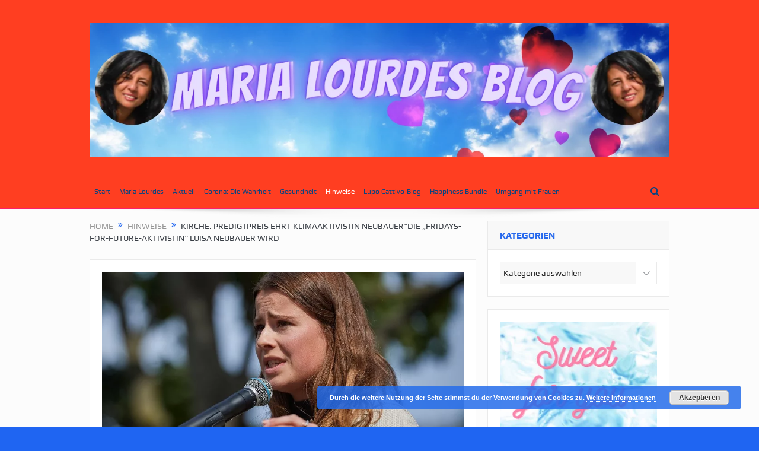

--- FILE ---
content_type: text/html; charset=UTF-8
request_url: https://marialourdesblog.com/kirche-predigtpreis-ehrt-klimaaktivistin-neubauerdie-fridays-for-future-aktivistin-luisa-neubauer-wird/
body_size: 12056
content:
<!DOCTYPE html>
<!--[if lt IE 7]>      <html class="no-js lt-ie9 lt-ie8 lt-ie7" lang="de-DE"> <![endif]-->
<!--[if IE 7]>         <html class="no-js lt-ie9 lt-ie8" lang="de-DE"> <![endif]-->
<!--[if IE 8]>         <html class="no-js lt-ie9" lang="de-DE"> <![endif]-->
<!--[if gt IE 8]><!--> <html class="no-js" lang="de-DE"> <!--<![endif]-->
    <head>
	<meta charset="UTF-8" />
        <meta http-equiv="X-UA-Compatible" content="IE=edge,chrome=1">
	<title>Kirche: Predigtpreis ehrt Klimaaktivistin Neubauer&#8220;Die &#8222;Fridays-for-Future-Aktivistin&#8220; Luisa Neubauer wird | Maria Lourdes Blog</title>
	<link rel="profile" href="https://gmpg.org/xfn/11">
	<link rel="pingback" href="https://marialourdesblog.com/xmlrpc.php">
<meta property="og:image" content="https://marialourdesblog.com/wp-content/uploads/11102023-3438-600x315.jpg"/>
    <meta property="og:image:width" content="600" />
    <meta property="og:image:height" content="400" />

<meta property="og:title" content="Kirche: Predigtpreis ehrt Klimaaktivistin Neubauer&#8220;Die &#8222;Fridays-for-Future-Aktivistin&#8220; Luisa Neubauer wird"/>
<meta property="og:type" content="article"/>
<meta property="og:description" content="Kirche: Predigtpreis ehrt Klimaaktivistin Neubauer &#8222;Die &#8222;Fridays-for-Future-Aktivistin&#8220; Luisa Neubauer wird in der Kategorie Lebenswerk mit dem ökumenischen Predigtpreis ausgezeichne"/>
<meta property="og:url" content="https://marialourdesblog.com/kirche-predigtpreis-ehrt-klimaaktivistin-neubauerdie-fridays-for-future-aktivistin-luisa-neubauer-wird/"/>
<meta property="og:site_name" content="Maria Lourdes Blog"/>

<meta name="viewport" content="width=device-width, initial-scale=1, maximum-scale=1">
<link rel="shortcut icon" href="https://marialourdesblog.com/wp-content/uploads/MLB.png" />
<link rel="apple-touch-icon" href="https://marialourdesblog.com/wp-content/themes/goodnews5/apple-touch-icon-precomposed.png" />

<link rel="pingback" href="https://marialourdesblog.com/xmlrpc.php" />
        <!--[if lt IE 9]>
	<script src="https://marialourdesblog.com/wp-content/themes/goodnews5/framework/helpers/js/html5.js"></script>
	<script src="https://marialourdesblog.com/wp-content/themes/goodnews5/framework/helpers/js/IE9.js"></script>
	<![endif]-->
	<meta name='robots' content='max-image-preview:large' />
<link rel="alternate" type="application/rss+xml" title="Maria Lourdes Blog &raquo; Feed" href="https://marialourdesblog.com/feed/" />
<link rel="alternate" type="application/rss+xml" title="Maria Lourdes Blog &raquo; Kommentar-Feed" href="https://marialourdesblog.com/comments/feed/" />
<link rel="alternate" type="application/rss+xml" title="Maria Lourdes Blog &raquo; Kirche: Predigtpreis ehrt Klimaaktivistin Neubauer&#8220;Die &#8222;Fridays-for-Future-Aktivistin&#8220; Luisa Neubauer wird Kommentar-Feed" href="https://marialourdesblog.com/kirche-predigtpreis-ehrt-klimaaktivistin-neubauerdie-fridays-for-future-aktivistin-luisa-neubauer-wird/feed/" />
<link rel='stylesheet' id='wp-block-library-css' href='https://marialourdesblog.com/wp-includes/css/dist/block-library/style.min.css' type='text/css' media='all' />
<style id='classic-theme-styles-inline-css' type='text/css'>
/*! This file is auto-generated */
.wp-block-button__link{color:#fff;background-color:#32373c;border-radius:9999px;box-shadow:none;text-decoration:none;padding:calc(.667em + 2px) calc(1.333em + 2px);font-size:1.125em}.wp-block-file__button{background:#32373c;color:#fff;text-decoration:none}
</style>
<style id='global-styles-inline-css' type='text/css'>
:root{--wp--preset--aspect-ratio--square: 1;--wp--preset--aspect-ratio--4-3: 4/3;--wp--preset--aspect-ratio--3-4: 3/4;--wp--preset--aspect-ratio--3-2: 3/2;--wp--preset--aspect-ratio--2-3: 2/3;--wp--preset--aspect-ratio--16-9: 16/9;--wp--preset--aspect-ratio--9-16: 9/16;--wp--preset--color--black: #000000;--wp--preset--color--cyan-bluish-gray: #abb8c3;--wp--preset--color--white: #ffffff;--wp--preset--color--pale-pink: #f78da7;--wp--preset--color--vivid-red: #cf2e2e;--wp--preset--color--luminous-vivid-orange: #ff6900;--wp--preset--color--luminous-vivid-amber: #fcb900;--wp--preset--color--light-green-cyan: #7bdcb5;--wp--preset--color--vivid-green-cyan: #00d084;--wp--preset--color--pale-cyan-blue: #8ed1fc;--wp--preset--color--vivid-cyan-blue: #0693e3;--wp--preset--color--vivid-purple: #9b51e0;--wp--preset--gradient--vivid-cyan-blue-to-vivid-purple: linear-gradient(135deg,rgba(6,147,227,1) 0%,rgb(155,81,224) 100%);--wp--preset--gradient--light-green-cyan-to-vivid-green-cyan: linear-gradient(135deg,rgb(122,220,180) 0%,rgb(0,208,130) 100%);--wp--preset--gradient--luminous-vivid-amber-to-luminous-vivid-orange: linear-gradient(135deg,rgba(252,185,0,1) 0%,rgba(255,105,0,1) 100%);--wp--preset--gradient--luminous-vivid-orange-to-vivid-red: linear-gradient(135deg,rgba(255,105,0,1) 0%,rgb(207,46,46) 100%);--wp--preset--gradient--very-light-gray-to-cyan-bluish-gray: linear-gradient(135deg,rgb(238,238,238) 0%,rgb(169,184,195) 100%);--wp--preset--gradient--cool-to-warm-spectrum: linear-gradient(135deg,rgb(74,234,220) 0%,rgb(151,120,209) 20%,rgb(207,42,186) 40%,rgb(238,44,130) 60%,rgb(251,105,98) 80%,rgb(254,248,76) 100%);--wp--preset--gradient--blush-light-purple: linear-gradient(135deg,rgb(255,206,236) 0%,rgb(152,150,240) 100%);--wp--preset--gradient--blush-bordeaux: linear-gradient(135deg,rgb(254,205,165) 0%,rgb(254,45,45) 50%,rgb(107,0,62) 100%);--wp--preset--gradient--luminous-dusk: linear-gradient(135deg,rgb(255,203,112) 0%,rgb(199,81,192) 50%,rgb(65,88,208) 100%);--wp--preset--gradient--pale-ocean: linear-gradient(135deg,rgb(255,245,203) 0%,rgb(182,227,212) 50%,rgb(51,167,181) 100%);--wp--preset--gradient--electric-grass: linear-gradient(135deg,rgb(202,248,128) 0%,rgb(113,206,126) 100%);--wp--preset--gradient--midnight: linear-gradient(135deg,rgb(2,3,129) 0%,rgb(40,116,252) 100%);--wp--preset--font-size--small: 13px;--wp--preset--font-size--medium: 20px;--wp--preset--font-size--large: 36px;--wp--preset--font-size--x-large: 42px;--wp--preset--spacing--20: 0.44rem;--wp--preset--spacing--30: 0.67rem;--wp--preset--spacing--40: 1rem;--wp--preset--spacing--50: 1.5rem;--wp--preset--spacing--60: 2.25rem;--wp--preset--spacing--70: 3.38rem;--wp--preset--spacing--80: 5.06rem;--wp--preset--shadow--natural: 6px 6px 9px rgba(0, 0, 0, 0.2);--wp--preset--shadow--deep: 12px 12px 50px rgba(0, 0, 0, 0.4);--wp--preset--shadow--sharp: 6px 6px 0px rgba(0, 0, 0, 0.2);--wp--preset--shadow--outlined: 6px 6px 0px -3px rgba(255, 255, 255, 1), 6px 6px rgba(0, 0, 0, 1);--wp--preset--shadow--crisp: 6px 6px 0px rgba(0, 0, 0, 1);}:where(.is-layout-flex){gap: 0.5em;}:where(.is-layout-grid){gap: 0.5em;}body .is-layout-flex{display: flex;}.is-layout-flex{flex-wrap: wrap;align-items: center;}.is-layout-flex > :is(*, div){margin: 0;}body .is-layout-grid{display: grid;}.is-layout-grid > :is(*, div){margin: 0;}:where(.wp-block-columns.is-layout-flex){gap: 2em;}:where(.wp-block-columns.is-layout-grid){gap: 2em;}:where(.wp-block-post-template.is-layout-flex){gap: 1.25em;}:where(.wp-block-post-template.is-layout-grid){gap: 1.25em;}.has-black-color{color: var(--wp--preset--color--black) !important;}.has-cyan-bluish-gray-color{color: var(--wp--preset--color--cyan-bluish-gray) !important;}.has-white-color{color: var(--wp--preset--color--white) !important;}.has-pale-pink-color{color: var(--wp--preset--color--pale-pink) !important;}.has-vivid-red-color{color: var(--wp--preset--color--vivid-red) !important;}.has-luminous-vivid-orange-color{color: var(--wp--preset--color--luminous-vivid-orange) !important;}.has-luminous-vivid-amber-color{color: var(--wp--preset--color--luminous-vivid-amber) !important;}.has-light-green-cyan-color{color: var(--wp--preset--color--light-green-cyan) !important;}.has-vivid-green-cyan-color{color: var(--wp--preset--color--vivid-green-cyan) !important;}.has-pale-cyan-blue-color{color: var(--wp--preset--color--pale-cyan-blue) !important;}.has-vivid-cyan-blue-color{color: var(--wp--preset--color--vivid-cyan-blue) !important;}.has-vivid-purple-color{color: var(--wp--preset--color--vivid-purple) !important;}.has-black-background-color{background-color: var(--wp--preset--color--black) !important;}.has-cyan-bluish-gray-background-color{background-color: var(--wp--preset--color--cyan-bluish-gray) !important;}.has-white-background-color{background-color: var(--wp--preset--color--white) !important;}.has-pale-pink-background-color{background-color: var(--wp--preset--color--pale-pink) !important;}.has-vivid-red-background-color{background-color: var(--wp--preset--color--vivid-red) !important;}.has-luminous-vivid-orange-background-color{background-color: var(--wp--preset--color--luminous-vivid-orange) !important;}.has-luminous-vivid-amber-background-color{background-color: var(--wp--preset--color--luminous-vivid-amber) !important;}.has-light-green-cyan-background-color{background-color: var(--wp--preset--color--light-green-cyan) !important;}.has-vivid-green-cyan-background-color{background-color: var(--wp--preset--color--vivid-green-cyan) !important;}.has-pale-cyan-blue-background-color{background-color: var(--wp--preset--color--pale-cyan-blue) !important;}.has-vivid-cyan-blue-background-color{background-color: var(--wp--preset--color--vivid-cyan-blue) !important;}.has-vivid-purple-background-color{background-color: var(--wp--preset--color--vivid-purple) !important;}.has-black-border-color{border-color: var(--wp--preset--color--black) !important;}.has-cyan-bluish-gray-border-color{border-color: var(--wp--preset--color--cyan-bluish-gray) !important;}.has-white-border-color{border-color: var(--wp--preset--color--white) !important;}.has-pale-pink-border-color{border-color: var(--wp--preset--color--pale-pink) !important;}.has-vivid-red-border-color{border-color: var(--wp--preset--color--vivid-red) !important;}.has-luminous-vivid-orange-border-color{border-color: var(--wp--preset--color--luminous-vivid-orange) !important;}.has-luminous-vivid-amber-border-color{border-color: var(--wp--preset--color--luminous-vivid-amber) !important;}.has-light-green-cyan-border-color{border-color: var(--wp--preset--color--light-green-cyan) !important;}.has-vivid-green-cyan-border-color{border-color: var(--wp--preset--color--vivid-green-cyan) !important;}.has-pale-cyan-blue-border-color{border-color: var(--wp--preset--color--pale-cyan-blue) !important;}.has-vivid-cyan-blue-border-color{border-color: var(--wp--preset--color--vivid-cyan-blue) !important;}.has-vivid-purple-border-color{border-color: var(--wp--preset--color--vivid-purple) !important;}.has-vivid-cyan-blue-to-vivid-purple-gradient-background{background: var(--wp--preset--gradient--vivid-cyan-blue-to-vivid-purple) !important;}.has-light-green-cyan-to-vivid-green-cyan-gradient-background{background: var(--wp--preset--gradient--light-green-cyan-to-vivid-green-cyan) !important;}.has-luminous-vivid-amber-to-luminous-vivid-orange-gradient-background{background: var(--wp--preset--gradient--luminous-vivid-amber-to-luminous-vivid-orange) !important;}.has-luminous-vivid-orange-to-vivid-red-gradient-background{background: var(--wp--preset--gradient--luminous-vivid-orange-to-vivid-red) !important;}.has-very-light-gray-to-cyan-bluish-gray-gradient-background{background: var(--wp--preset--gradient--very-light-gray-to-cyan-bluish-gray) !important;}.has-cool-to-warm-spectrum-gradient-background{background: var(--wp--preset--gradient--cool-to-warm-spectrum) !important;}.has-blush-light-purple-gradient-background{background: var(--wp--preset--gradient--blush-light-purple) !important;}.has-blush-bordeaux-gradient-background{background: var(--wp--preset--gradient--blush-bordeaux) !important;}.has-luminous-dusk-gradient-background{background: var(--wp--preset--gradient--luminous-dusk) !important;}.has-pale-ocean-gradient-background{background: var(--wp--preset--gradient--pale-ocean) !important;}.has-electric-grass-gradient-background{background: var(--wp--preset--gradient--electric-grass) !important;}.has-midnight-gradient-background{background: var(--wp--preset--gradient--midnight) !important;}.has-small-font-size{font-size: var(--wp--preset--font-size--small) !important;}.has-medium-font-size{font-size: var(--wp--preset--font-size--medium) !important;}.has-large-font-size{font-size: var(--wp--preset--font-size--large) !important;}.has-x-large-font-size{font-size: var(--wp--preset--font-size--x-large) !important;}
:where(.wp-block-post-template.is-layout-flex){gap: 1.25em;}:where(.wp-block-post-template.is-layout-grid){gap: 1.25em;}
:where(.wp-block-columns.is-layout-flex){gap: 2em;}:where(.wp-block-columns.is-layout-grid){gap: 2em;}
:root :where(.wp-block-pullquote){font-size: 1.5em;line-height: 1.6;}
</style>
<link rel='stylesheet' id='mailingboss-wp-plugin-css' href='https://marialourdesblog.com/wp-content/plugins/mailingboss/public/css/mailingboss-wp-plugin-public.css' type='text/css' media='all' />
<link rel='stylesheet' id='plugins-css' href='https://marialourdesblog.com/wp-content/themes/goodnews5/css/plugins.css' type='text/css' media='all' />
<link rel='stylesheet' id='main-css' href='https://marialourdesblog.com/wp-content/themes/goodnews5/css/main.css' type='text/css' media='all' />
<link rel='stylesheet' id='responsive-css' href='https://marialourdesblog.com/wp-content/themes/goodnews5/css/media.css' type='text/css' media='all' />
<link rel='stylesheet' id='style-css' href='https://marialourdesblog.com/wp-content/themes/child-theme/style.css' type='text/css' media='all' />
<script type="text/javascript" src="https://marialourdesblog.com/wp-includes/js/jquery/jquery.min.js" id="jquery-core-js"></script>
<script type="text/javascript" src="https://marialourdesblog.com/wp-includes/js/jquery/jquery-migrate.min.js" id="jquery-migrate-js"></script>
<script type="text/javascript" src="https://marialourdesblog.com/wp-content/plugins/mailingboss/public/js/mailingboss-wp-plugin-public.js" id="mailingboss-wp-plugin-js"></script>
<link rel="https://api.w.org/" href="https://marialourdesblog.com/wp-json/" /><link rel="alternate" title="JSON" type="application/json" href="https://marialourdesblog.com/wp-json/wp/v2/posts/3438" /><link rel="EditURI" type="application/rsd+xml" title="RSD" href="https://marialourdesblog.com/xmlrpc.php?rsd" />
<meta name="generator" content="WordPress 6.6.2" />
<link rel="canonical" href="https://marialourdesblog.com/kirche-predigtpreis-ehrt-klimaaktivistin-neubauerdie-fridays-for-future-aktivistin-luisa-neubauer-wird/" />
<link rel='shortlink' href='https://marialourdesblog.com/?p=3438' />
<link rel="alternate" title="oEmbed (JSON)" type="application/json+oembed" href="https://marialourdesblog.com/wp-json/oembed/1.0/embed?url=https%3A%2F%2Fmarialourdesblog.com%2Fkirche-predigtpreis-ehrt-klimaaktivistin-neubauerdie-fridays-for-future-aktivistin-luisa-neubauer-wird%2F" />
<link rel="alternate" title="oEmbed (XML)" type="text/xml+oembed" href="https://marialourdesblog.com/wp-json/oembed/1.0/embed?url=https%3A%2F%2Fmarialourdesblog.com%2Fkirche-predigtpreis-ehrt-klimaaktivistin-neubauerdie-fridays-for-future-aktivistin-luisa-neubauer-wird%2F&#038;format=xml" />
<script>document.createElement( "picture" );if(!window.HTMLPictureElement && document.addEventListener) {window.addEventListener("DOMContentLoaded", function() {var s = document.createElement("script");s.src = "https://marialourdesblog.com/wp-content/plugins/webp-express/js/picturefill.min.js";document.body.appendChild(s);});}</script><script async src="https://pagead2.googlesyndication.com/pagead/js/adsbygoogle.js?client=ca-pub-2559446501055280" crossorigin="anonymous"></script>
<!-- Global site tag (gtag.js) - Google Analytics -->
<script async src="https://www.googletagmanager.com/gtag/js?id=UA-105013327-1"></script>
<script>
  window.dataLayer = window.dataLayer || [];
  function gtag(){dataLayer.push(arguments);}
  gtag('js', new Date());

  gtag('config', 'UA-105013327-1');
</script><link rel="icon" href="https://marialourdesblog.com/wp-content/uploads/Logo-Icon-gross-150x150.png" sizes="32x32" />
<link rel="icon" href="https://marialourdesblog.com/wp-content/uploads/Logo-Icon-gross.png" sizes="192x192" />
<link rel="apple-touch-icon" href="https://marialourdesblog.com/wp-content/uploads/Logo-Icon-gross.png" />
<meta name="msapplication-TileImage" content="https://marialourdesblog.com/wp-content/uploads/Logo-Icon-gross.png" />
<style type="text/css" title="dynamic-css" class="options-output">body{color:#8e8e8e;}body, body.layout-boxed{background-color:#1f65f2;}a, h1 a:hover, h2 a:hover, h3 a:hover, h4 a:hover, h5 a:hover, h6 a:hover,
.news-ticker li a:hover, .mom-post-meta a:hover, .news-box .older-articles ul li a:hover,
.news-box .nb1-older-articles ul li a:hover, .mom-login-widget .lw-user-info a:hover strong,
.mpsw-slider ul.slides li .slide-caption:hover, .tagcloud a:hover, .mom-recent-comments .author_comment h4 span a:hover,
.widget .twiter-list ul.twiter-buttons li a:hover, .copyrights-text a:hover, ul.main-menu li.mom_mega .mega_col_title  a:hover,
#navigation .main-menu > li .cats-mega-wrap .subcat .mom-cat-latest li a:hover,
#navigation .main-menu > li .cats-mega-wrap .subcat .mom-cat-latest .view_all_posts:hover,
.base-box .read-more-link, .widget ul li a:hover, .main_tabs .tabs a.current, .button:hover,
.weather-widget .next-days .day-summary .d-date span.dn, .np-posts ul li .details .link:hover,
#comments .single-comment .comment-content .comment-reply-link:hover, #comments .single-comment .comment-content .comment-edit-link:hover,
.single-author-box .articles-count, .star-rating, .blog-post .bp-head .bp-meta a:hover, ul.main-menu > li:not(.mom_mega) ul.sub-menu li a:hover,
.not-found-wrap .ops, #bbpress-forums a,
#navigation .main-menu > li:hover > a, #navigation .main-menu > li.current-menu-item > a, #navigation .main-menu > li.current-menu-ancestor > a,
#navigation .main-menu > li:hover > a:before, #navigation .main-menu > li.current-menu-item > a:before, #navigation .main-menu > li.current-menu-ancestor > a:before,
#navigation ul.device-menu li.dm-active > a, #navigation .device-menu li.dm-active > .responsive-caret, .widget li:hover .cat_num, .news-ticker li i, .mom_breadcrumb .sep, .scrollToTop:hover,
ul.products li .mom_product_thumbnail .mom_woo_cart_bt .button:hover, .main_tabs .tabs li.active > a, .toggle_active .toggle_icon:before, #navigation .nav-button.active, .mom-main-color, .mom-main-color a,
#buddypress div#item-header div#item-meta a, #buddypress div#subnav.item-list-tabs ul li.selected a, #buddypress div#subnav.item-list-tabs ul li.current a, #buddypress div.item-list-tabs ul li span, #buddypress div#object-nav.item-list-tabs ul li.selected a, #buddypress div#object-nav.item-list-tabs ul li.current a, .mom_bp_tabbed_widgets .main_tabs .tabs a.selected, #buddypress div.activity-meta a.button, .generic-button a, .top_banner a{color:#1f65f2;}.mom-social-icons li a.vector_icon:hover, .owl-dot.active span, .feature-slider .fs-nav .selected, #navigation .nav-button.nav-cart span.numofitems{background:#1f65f2;}#comments .single-comment .comment-content .comment-reply-link:hover, #comments .single-comment .comment-content .comment-edit-link:hover, .post.sticky{border-color:#1f65f2;}h1, h2, h3, h4, h5, h6{color:#1f65f2;}.header{background-color:#ff3e21;}{color:#ff3e21;}#navigation, #navigation .main-menu > li:hover > a, #navigation .main-menu > li.current-menu-item > a, .navigation_highlight_ancestor #navigation .main-menu > li.current-menu-ancestor > a, .navigation_highlight_ancestor #navigation .main-menu > li.current-menu-parent > a, #navigation .main-menu > li:hover > a:before, #navigation .main-menu > li.current-menu-item > a:before, .navigation_highlight_ancestor #navigation .main-menu > li.current-menu-ancestor > a:before,  .navigation_highlight_ancestor #navigation .main-menu > li.current-menu-parent > a:before, ul.main-menu > li:not(.mom_mega):not(.mom_mega_cats) ul.sub-menu, ul.main-menu > li:not(.mom_mega):not(.mom_mega_cats) ul.sub-menu li, #navigation .main-menu > li .cats-mega-wrap, ul.main-menu > li:not(.mom_mega) ul.sub-menu li, .main-menu .mom_mega.menu-item-depth-0 > .mom_mega_wrap:before, #navigation .main-menu li.mom_mega.menu-item-depth-0 > .mom_mega_wrap, .device-menu-holder, .device-menu-holder .mh-caret, .device-menu-holder.active:before, #navigation .device-menu, #navigation .device-menu li.dm-active > a, #navigation .device-menu li.dm-active > .responsive-caret{background-color:#ff3e21;}.navigation-inner,#navigation .nav-button, .nb-inner-wrap .search-results-title, .show_all_results, .nb-inner-wrap ul.s-results .s-img .post_format{background-color:#ff3e21;}{color:#ff3e21;}#navigation, .navigation-inner, #navigation .main-menu > li, #navigation .main-menu > li:last-child,  #navigation .nav-button, .nb-inner-wrap ul.s-results li, .nb-inner-wrap .search-results-title, .show_all_results, .nb-inner-wrap ul.s-results .s-img .post_format, .nb-inner-wrap .nb-inner,ul.main-menu > li:not(.mom_mega):not(.mom_mega_cats) ul.sub-menu, ul.main-menu > li:not(.mom_mega):not(.mom_mega_cats) ul.sub-menu li, #navigation .main-menu > li .cats-mega-wrap, #navigation .main-menu > li .cats-mega-wrap .cats-mega-inner, ul.main-menu > li .cats-mega-wrap ul.sub-menu li, #navigation .main-menu > li .cats-mega-wrap .subcat .mom-cat-latest .view_all_posts, #navigation .main-menu > li .cats-mega-wrap .subcat ul li, #navigation .main-menu > li .cats-mega-wrap.mom_cats_horizontal .subcat .mom-cat-latest li, ul.main-menu li.mom_mega .mom_mega_wrap ul li a, ul.main-menu li.mom_mega .mega_col_title > a, #navigation, #navigation .main-menu > li:hover > a, #navigation .main-menu > li.current-menu-item > a, .navigation_highlight_ancestor #navigation .main-menu > li.current-menu-ancestor > a, .navigation_highlight_ancestor #navigation .main-menu > li.current-menu-parent > a, #navigation .main-menu > li:hover > a:before, #navigation .main-menu > li.current-menu-item > a:before, .navigation_highlight_ancestor #navigation .main-menu > li.current-menu-ancestor > a:before, .navigation_highlight_ancestor #navigation .main-menu > li.current-menu-parent > a:before, ul.main-menu > li:not(.mom_mega):not(.mom_mega_cats) ul.sub-menu, ul.main-menu > li:not(.mom_mega):not(.mom_mega_cats) ul.sub-menu li, #navigation .main-menu > li .cats-mega-wrap, ul.main-menu > li:not(.mom_mega) ul.sub-menu li, .main-menu .mom_mega.menu-item-depth-0 > .mom_mega_wrap:before, #navigation .main-menu li.mom_mega.menu-item-depth-0 > .mom_mega_wrap, .device-menu-holder, #navigation .device-menu, #navigation .device-menu li.menu-item, #navigation .device-menu li .responsive-caret, #navigation .device-menu li.dm-active.mom_mega.menu-item-depth-0 > a {border-color:#ff3e21;}#navigation .main-menu > li .cats-mega-wrap .cats-mega-inner:before{background-color:#ff3e21;}{color:#fc206a;}#navigation{border-bottom-color:#fc206a;}.main-menu > li:not(.current-menu-item):not(.current-menu-ancestor) > a, #navigation .nav-button, .nb-inner-wrap ul.s-results .s-details h4, .nb-inner-wrap .search-results-title, .show_all_results a,  .ajax_search_results .sw-not_found{color:#0a447f;}#navigation .main-menu > li:hover > a, #navigation .main-menu > li.current-menu-item > a, .navigation_highlight_ancestor #navigation .main-menu > li.current-menu-ancestor > a, .navigation_highlight_ancestor #navigation .main-menu > li.current-menu-parent > a, ul.main-menu > li:not(.mom_mega) ul.sub-menu li a, ul.main-menu li.mom_mega .mega_col_title > a, ul.main-menu li.mom_mega .mom_mega_wrap ul li a, .device-menu-holder, .device-menu-holder .mh-icon, .the_menu_holder_area i, .device-menu-holder .mh-caret, #navigation .device-menu li.menu-item a i, #navigation .device-menu li.menu-item > a, #navigation .device-menu li .responsive-caret{color:#ffffff;}.news-box .nb-header, .sidebar .widget .widget-head, .news-box .nb-header .nb-title a, .news-box .nb-header .nb-title span, .sidebar .widget .widget-title span{color:#2568ed;}</style><style type="text/css">
body, body.layout-boxed {
    background-image: none;
}
    
.header > .inner, .header .logo {
line-height: 300px;
height: 300px;
}
.news-box .nb-item-meta a:hover {
    color: #1f65f2 !important;
}
.show_all_results a i, .search-wrap ul.s-results .s-img .post_format {
color: #0a447f;
}
/* Category background */
</style>
    </head>
    <body class="post-template-default single single-post postid-3438 single-format-standard wp-custom-logo both-sidebars-all both-sidebars singular layout-boxed both_sidebars_same_width navigation_highlight_ancestor time_in_twelve_format both-sides-true" itemscope="itemscope" itemtype="http://schema.org/WebPage">
    
        <!--[if lt IE 7]>
            <p class="browsehappy">You are using an <strong>outdated</strong> browser. Please <a href="http://browsehappy.com/">upgrade your browser</a> to improve your experience.</p>
        <![endif]-->
        <div class="boxed-wrap clearfix">
	    <div id="header-wrapper">
                                    <header class="header " itemscope="itemscope" itemtype="http://schema.org/WPHeader" role="banner">
                <div class="inner">
						                    <div class="logo">
					                    <a href="https://marialourdesblog.com">
		                                                    <picture><source srcset="https://marialourdesblog.com/wp-content/webp-express/webp-images/uploads/MLB-1.png.webp" type="image/webp"><img src="https://marialourdesblog.com/wp-content/uploads/MLB-1.png" alt="Maria Lourdes Blog" width="1300" height="300" class="webpexpress-processed"></picture>
                                                                                               <picture><source srcset="https://marialourdesblog.com/wp-content/webp-express/webp-images/uploads/MLB-1.png.webp" type="image/webp"><img class="mom_retina_logo webpexpress-processed" src="https://marialourdesblog.com/wp-content/uploads/MLB-1.png" width="1300" height="300" alt="Maria Lourdes Blog"></picture>
                                                		                    </a>

					
                    </div>
                    
                <div class="clear"></div>
                </div>
            </header>
	    	    </div> <!--header wrap-->
                                    <nav id="navigation" itemtype="http://schema.org/SiteNavigationElement" itemscope="itemscope" role="navigation" class="dd-effect-slide ">
                <div class="navigation-inner">
                <div class="inner">
                                                                <ul id="menu-hauptmenue" class="main-menu mom_visibility_desktop"><li id="menu-item-637" class="menu-item menu-item-type-custom menu-item-object-custom menu-item-home mom_default_menu_item menu-item-depth-0"><a href="https://marialourdesblog.com/">Start</a></li>
<li id="menu-item-274" class="menu-item menu-item-type-post_type menu-item-object-page mom_default_menu_item menu-item-depth-0"><a href="https://marialourdesblog.com/maria-lourdes-de-maria-lourdes/">Maria Lourdes</a></li>
<li id="menu-item-19" class="menu-item menu-item-type-taxonomy menu-item-object-category mom_default_menu_item menu-item-depth-0"><a href="https://marialourdesblog.com/category/aktuell/">Aktuell</a></li>
<li id="menu-item-636" class="menu-item menu-item-type-custom menu-item-object-custom mom_default_menu_item menu-item-depth-0"><a href="https://bit.ly/Corona_Wahrheit">Corona: Die Wahrheit</a></li>
<li id="menu-item-20" class="menu-item menu-item-type-taxonomy menu-item-object-category mom_default_menu_item menu-item-depth-0"><a href="https://marialourdesblog.com/category/gesundheit/">Gesundheit</a></li>
<li id="menu-item-21" class="menu-item menu-item-type-taxonomy menu-item-object-category current-post-ancestor current-menu-parent current-post-parent mom_default_menu_item menu-item-depth-0"><a href="https://marialourdesblog.com/category/hinweise/">Hinweise</a></li>
<li id="menu-item-22" class="menu-item menu-item-type-taxonomy menu-item-object-category mom_default_menu_item menu-item-depth-0"><a href="https://marialourdesblog.com/category/lupocattivoblog/">Lupo Cattivo-Blog</a></li>
<li id="menu-item-638" class="menu-item menu-item-type-custom menu-item-object-custom mom_default_menu_item menu-item-depth-0"><a href="https://www.digistore24.com/redir/116821/annetopas/">Happiness Bundle</a></li>
<li id="menu-item-640" class="menu-item menu-item-type-custom menu-item-object-custom mom_default_menu_item menu-item-depth-0"><a href="https://www.digistore24.com/redir/115391/annetopas/">Umgang mit Frauen</a></li>
</ul>                                                                <div class="device-menu-wrap mom_visibility_device">
                        <div id="menu-holder" class="device-menu-holder">
                            <i class="fa-icon-align-justify mh-icon"></i> <span class="the_menu_holder_area"><i class="dmh-icon"></i>Menu</span><i class="mh-caret"></i>
                        </div>
                        <ul id="menu-hauptmenue-1" class="device-menu mom_visibility_device"><li id="menu-item-637" class="menu-item menu-item-type-custom menu-item-object-custom menu-item-home mom_default_menu_item menu-item-depth-0"><a href="https://marialourdesblog.com/">Start</a></li>
<li id="menu-item-274" class="menu-item menu-item-type-post_type menu-item-object-page mom_default_menu_item menu-item-depth-0"><a href="https://marialourdesblog.com/maria-lourdes-de-maria-lourdes/">Maria Lourdes</a></li>
<li id="menu-item-19" class="menu-item menu-item-type-taxonomy menu-item-object-category mom_default_menu_item menu-item-depth-0"><a href="https://marialourdesblog.com/category/aktuell/">Aktuell</a></li>
<li id="menu-item-636" class="menu-item menu-item-type-custom menu-item-object-custom mom_default_menu_item menu-item-depth-0"><a href="https://bit.ly/Corona_Wahrheit">Corona: Die Wahrheit</a></li>
<li id="menu-item-20" class="menu-item menu-item-type-taxonomy menu-item-object-category mom_default_menu_item menu-item-depth-0"><a href="https://marialourdesblog.com/category/gesundheit/">Gesundheit</a></li>
<li id="menu-item-21" class="menu-item menu-item-type-taxonomy menu-item-object-category current-post-ancestor current-menu-parent current-post-parent mom_default_menu_item menu-item-depth-0"><a href="https://marialourdesblog.com/category/hinweise/">Hinweise</a></li>
<li id="menu-item-22" class="menu-item menu-item-type-taxonomy menu-item-object-category mom_default_menu_item menu-item-depth-0"><a href="https://marialourdesblog.com/category/lupocattivoblog/">Lupo Cattivo-Blog</a></li>
<li id="menu-item-638" class="menu-item menu-item-type-custom menu-item-object-custom mom_default_menu_item menu-item-depth-0"><a href="https://www.digistore24.com/redir/116821/annetopas/">Happiness Bundle</a></li>
<li id="menu-item-640" class="menu-item menu-item-type-custom menu-item-object-custom mom_default_menu_item menu-item-depth-0"><a href="https://www.digistore24.com/redir/115391/annetopas/">Umgang mit Frauen</a></li>
</ul>                        </div>
                                            		    <div class="nav-buttons">
                                        		                        <span class="nav-button nav-search">
                        <i class="fa-icon-search"></i>
                    </span>
                    <div class="nb-inner-wrap search-wrap border-box">
                        <div class="nb-inner sw-inner">
                        <div class="search-form mom-search-form">
                            <form method="get" action="https://marialourdesblog.com">
                                <input class="sf" type="text" placeholder="Search ..." autocomplete="off" name="s">
                                <button class="button" type="submit"><i class="fa-icon-search"></i></button>
                            </form>
                            <span class="sf-loading"><img src="https://marialourdesblog.com/wp-content/themes/goodnews5/images/ajax-search-nav.gif" alt="loading..." width="16" height="16"></span>
                        </div>
                    <div class="ajax_search_results">
                    </div> <!--ajax search results-->
                    </div> <!--sw inner-->
                    </div> <!--search wrap-->
                    
        		    </div> <!--nav-buttons-->

                </div>
                </div> <!--nav inner-->
            </nav> <!--Navigation-->
            	    <div class="boxed-content-wrapper clearfix">
                        <div class="nav-shaddow"></div>
                         <div style="margin-top:-17px; margin-bottom:20px;"></div>
            
            <div class="inner">
                            </div>

    <div class="inner">
        
                            <div class="main_container">
           <div class="main-col">
                                <div class="category-title">
                        <div class="mom_breadcrumb breadcrumb breadcrumbs"><div class="breadcrumbs-plus">
<span itemscope><a itemprop="url" href="https://marialourdesblog.com/" class="home"><span itemprop="title">Home</span></a></span> <span class='separator'><i class="sep fa-icon-double-angle-right"></i></span> <span itemscope><a itemprop="url" href="https://marialourdesblog.com/category/hinweise/" title="Hinweise"><span itemprop="title">Hinweise</span></a></span> <span class='separator'><i class="sep fa-icon-double-angle-right"></i></span> <span itemprop="name">Kirche: Predigtpreis ehrt Klimaaktivistin Neubauer&#8220;Die &#8222;Fridays-for-Future-Aktivistin&#8220; Luisa Neubauer wird</span></div></div>                </div>
                                        <div class="base-box blog-post p-single bp-horizontal-share post-3438 post type-post status-publish format-standard has-post-thumbnail category-hinweise">
<div itemprop="image" itemscope itemtype="https://schema.org/ImageObject">
    <meta itemprop="url" content="https://marialourdesblog.com/wp-content/uploads/11102023-3438-300x158.jpg">
    <meta itemprop="width" content="300">
    <meta itemprop="height" content="300">
  </div>
  <div itemprop="publisher" itemscope itemtype="https://schema.org/Organization">
    <div itemprop="logo" itemscope itemtype="https://schema.org/ImageObject">
      <meta itemprop="url" content="https://marialourdesblog.com/wp-content/uploads/MLB-1.png">
      <meta itemprop="width" content="1300">
      <meta itemprop="height" content="300">
    </div>
        <meta itemprop="name" content="Maria Lourdes Blog">
  </div>
  <meta itemprop="datePublished" content="2023-10-11T13:06:30+01:00"/>
  <meta itemprop="dateModified" content="2023-10-11T13:06:30+01:00"/>

                                   														<div class="feature-img">
								<picture><source srcset="https://marialourdesblog.com/wp-content/webp-express/webp-images/uploads/11102023-3438.jpg.webp" type="image/webp"><img src="https://marialourdesblog.com/wp-content/uploads/11102023-3438.jpg" alt="Kirche: Predigtpreis ehrt Klimaaktivistin Neubauer" die="" luisa="" neubauer="" wird="" class="webpexpress-processed"></picture>
							</div>
							                                   <h1 class="post-tile entry-title" itemprop="headline">Kirche: Predigtpreis ehrt Klimaaktivistin Neubauer&#8220;Die &#8222;Fridays-for-Future-Aktivistin&#8220; Luisa Neubauer wird</h1>
<div class="mom-post-meta single-post-meta"><span>on: <time datetime="2023-10-11T13:06:30+01:00" class="updated">Oktober 11, 2023</time></span><span>In: <a href="https://marialourdesblog.com/category/hinweise/" title="View all posts in Hinweise">Hinweise</a></span><div class="post-tools"><a href="javascript:window.print()" rel="nofollow" class="print"><i class="fa-icon-print"> </i>Drucken</a><a href="/cdn-cgi/l/email-protection#[base64]" rel="nofollow" class="email"><i class="fa-icon-envelope"> </i>Email</a></div></div><div class="entry-content">
            <p><b>Kirche:</b> <b>Predigtpreis ehrt Klimaaktivistin Neubauer</b></p>
<p>&#8222;Die &#8222;Fridays-for-Future-Aktivistin&#8220; Luisa Neubauer wird in der Kategorie Lebenswerk mit dem ökumenischen Predigtpreis ausgezeichnet.</p>
<p>Die 27-Jährige habe innerhalb weniger Jahre im deutschen Sprachraum das Bewusstsein von der gesellschaftlichen Aufgabe der Bewahrung der Schöpfung maßgeblich mitgeprägt, erklärte die Jury am Dienstag in Bonn.&#8220; (<a href="https://www.evangelisch.de/inhalte/221236/26-09-2023/bewahrung-der-schoepfung-predigtpreis-ehrt-klimaaktivistin-neubauer#:~:text=Die%20Sprecherin%20von%20%22Fridays%20For,Gegenwart%20in%20der%20globalen%20Klimakrise" target="_blank" rel="noopener">evangelisch</a>)</p>
<p>Derweil wundern sich die Kirchen über Massenaustritte. Statistisch werden diejenigen, die diesen Zirkus nicht mehr finanzieren wollen als Atheisten interpretiert. Fraglich ist, wer wirklich von welchem Glauben abgefallen ist. </p>
<p>Einen Hinweis darauf, wie es zur Zersetzung der Kirche kam, lesen Sie in dieser Ausgabe:</p>
<p><a href="https://www.expresszeitung.com/doppelausgabe-41-42-great-reset-perestroika-taeuschung-2.0/ez00041-42.2" target="_blank" rel="noopener"><i class="emoji" style="background-image:url('//telegram.org/img/emoji/40/F09F979E.png')"><b>🗞</b></i> Great Reset: Perestroika-Täuschung 2.0 </p>
<p></a><b>Eine Ausgabe • Ein Thema • Ein Mosaikstein hin zum großen Bild<br /></b><i class="emoji" style="background-image:url('//telegram.org/img/emoji/40/F09F93AC.png')"><b>📬</b></i> <a href="https://www.expresszeitung.com/jahresabo/ez-ab-10001.1" target="_blank" rel="noopener">Jetzt abonnieren!<br /></a><i class="emoji" style="background-image:url('//telegram.org/img/emoji/40/F09F93A2.png')"><b>📢</b></i><b> </b><a href="https://www.expresszeitung.com/aktiv-werden/" target="_blank" rel="noopener">Jetzt aktiv werden!<br /></a><i class="emoji" style="background-image:url('//telegram.org/img/emoji/40/F09F92AC.png')"><b>💬</b></i> <a href="http://t.me/ExpressZeitung" target="_blank" rel="noopener">t.me/ExpressZeitung</a></p>
      

    
       <div class="mom-social-share ss-horizontal border-box php-share" data-id="3438">
                    <div class="ss-icon facebook">
                <a href="#" onclick="window.open('http://www.facebook.com/sharer/sharer.php?u=https://marialourdesblog.com/kirche-predigtpreis-ehrt-klimaaktivistin-neubauerdie-fridays-for-future-aktivistin-luisa-neubauer-wird/', 'Share This', 'menubar=no,toolbar=no,resizable=no,scrollbars=no, width=600,height=455');"><span class="icon"><i class="fa-icon-facebook"></i>Share</span></a>
                <span class="count">0</span>
            </div> <!--icon-->
        
                    <div class="ss-icon twitter">
                <a href="https://twitter.com/share?text=Kirche: Predigtpreis ehrt Klimaaktivistin Neubauer&#8220;Die &#8222;Fridays-for-Future-Aktivistin&#8220; Luisa Neubauer wird&url=https://marialourdesblog.com/kirche-predigtpreis-ehrt-klimaaktivistin-neubauerdie-fridays-for-future-aktivistin-luisa-neubauer-wird/" onclick="window.open(this.href, 'Post this on twitter', 'menubar=no,toolbar=no,resizable=no,scrollbars=no,width=600,height=455');"><span class="icon"><i class="fa-icon-twitter"></i>Tweet</span></a>
            </div> <!--icon-->
                                    <div class="ss-icon linkedin">
                <a href="#"
onclick="javascript:window.open('http://www.linkedin.com/shareArticle?mini=true&url=https://marialourdesblog.com/kirche-predigtpreis-ehrt-klimaaktivistin-neubauerdie-fridays-for-future-aktivistin-luisa-neubauer-wird/&title=Kirche: Predigtpreis ehrt Klimaaktivistin Neubauer&#8220;Die &#8222;Fridays-for-Future-Aktivistin&#8220; Luisa Neubauer wird&source=https%3A%2F%2Fmarialourdesblog.com', '', 'menubar=no,toolbar=no,resizable=no,scrollbars=no,height=455,width=600');return false;"><span class="icon"><i class="fa-icon-linkedin"></i>Share</span></a>
                <!-- <span class="count"></span> -->
            </div> <!--icon-->
                            <div class="ss-icon pinterest">
                <a href="https://pinterest.com/pin/create/bookmarklet/?media=https://marialourdesblog.com/wp-content/uploads/11102023-3438-600x315.jpg&amp;
url=https://marialourdesblog.com/kirche-predigtpreis-ehrt-klimaaktivistin-neubauerdie-fridays-for-future-aktivistin-luisa-neubauer-wird/&amp;
is_video=false&amp;description=Kirche: Predigtpreis ehrt Klimaaktivistin Neubauer&#8220;Die &#8222;Fridays-for-Future-Aktivistin&#8220; Luisa Neubauer wird" onclick="javascript:window.open(this.href, '_blank', 'menubar=no,toolbar=no,resizable=no,scrollbars=no,height=455,width=600');return false;"><span class="icon"><i class="fa-icon-pinterest"></i>Share</span></a>
                <!-- <span class="count"></span> -->
            </div> <!--icon-->
                            <div class="ss-icon vk vk-3438">
                <a href="http://vkontakte.ru/share.php?url=https://marialourdesblog.com/kirche-predigtpreis-ehrt-klimaaktivistin-neubauerdie-fridays-for-future-aktivistin-luisa-neubauer-wird/&title=Kirche%3A+Predigtpreis+ehrt+Klimaaktivistin+Neubauer%26%238220%3BDie+%26%238222%3BFridays-for-Future-Aktivistin%26%238220%3B+Luisa+Neubauer+wird&image=https://marialourdesblog.com/wp-content/uploads/11102023-3438-600x315.jpg&description=Kirche: Predigtpreis ehrt Klimaaktivistin Neubauer&quot;Die &quot;Fridays-for-Future-Aktivistin&quot; Luisa Neubauer wird in der Kategorie Lebenswerk mit dem ökumenischen Pred"
onclick="javascript:window.open(this.href, '_blank', 'menubar=no,toolbar=no,resizable=no,scrollbars=no,height=455,width=600');return false;"><span class="icon"><i class="fa-icon-vk"></i>Share</span></a>
            </div> <!--icon-->
                    <div class="clear"></div>
        </div> <!--social share-->

</div> <!-- entry content -->
</div> <!-- base box -->

            <div class="np-posts">
                <ul>
			                    <li class="np-post prev border-box">
						<div class="post-img">
                            <a href="https://marialourdesblog.com/wurde-israel-gewarnt-die-times-of-israel-titeltaegyptischer-spionagechef/"><picture><source srcset="https://marialourdesblog.com/wp-content/webp-express/webp-images/uploads/11102023-3436-90x60.jpg.webp" type="image/webp"><img src="https://marialourdesblog.com/wp-content/uploads/11102023-3436-90x60.jpg" data-hidpi="https://marialourdesblog.com/wp-content/uploads/11102023-3436-180x120.jpg" alt="Kirche: Predigtpreis ehrt Klimaaktivistin Neubauer" die="" luisa="" neubauer="" wird="" class="webpexpress-processed"></picture></a>
                        </div>
			                        <div class="details has-feature-image">
                            <a href="https://marialourdesblog.com/wurde-israel-gewarnt-die-times-of-israel-titeltaegyptischer-spionagechef/" class="link prev"><i class="fa-icon-double-angle-left"></i>Previous</a>
                            <h3><a href="https://marialourdesblog.com/wurde-israel-gewarnt-die-times-of-israel-titeltaegyptischer-spionagechef/">Wurde Israel gewarnt? Die Times of Israel titelt:&#8220;Ägyptischer Spionagechef</a></h3>
                        </div>
                    </li>
		    		                        <li class="np-post next border-box">
						<div class="post-img">
                            <a href="https://marialourdesblog.com/die-gruenen-und-ihre-paedophilen-eskapadenheute-morgen-hatten-wir-3/"><picture><source srcset="https://marialourdesblog.com/wp-content/webp-express/webp-images/uploads/11102023-3440-90x60.jpg.webp" type="image/webp"><img src="https://marialourdesblog.com/wp-content/uploads/11102023-3440-90x60.jpg" data-hidpi="https://marialourdesblog.com/wp-content/uploads/11102023-3440-180x120.jpg" alt="Kirche: Predigtpreis ehrt Klimaaktivistin Neubauer" die="" luisa="" neubauer="" wird="" class="webpexpress-processed"></picture></a>
                        </div>
			                        <div class="details has-feature-image">
                            <a href="https://marialourdesblog.com/die-gruenen-und-ihre-paedophilen-eskapadenheute-morgen-hatten-wir-3/" class="link next"><i class="fa-icon-double-angle-right alignright"></i>Next</a>
                            <h3><a href="https://marialourdesblog.com/die-gruenen-und-ihre-paedophilen-eskapadenheute-morgen-hatten-wir-3/">Die Grünen und ihre pädophilen EskapadenHeute morgen hatten wir</a></h3>
                        </div>
                    </li>
		                    </ul>
            </div> <!-- np posts -->
            </div> <!--main column-->
                      <div class="sidebar secondary-sidebar" role="complementary" itemscope="itemscope" itemtype="http://schema.org/WPSideBar">
            <div class="widget widget_mailingboss_wp_plugin_form_widget"><div class="widget-head" ><h3 class="widget-title" style="background:none;;"><span >Newsletter Eintrag</span></h3></div><form class="mbwp-form" action="https://app.mailingboss.com/lists/6390da3468ded/subscribe" method="post" accept-charset="utf-8" target="_blank"><label class="" for="EMAIL69751d5947b02">Email </label><input id="EMAIL69751d5947b02" type="text" class="mbwp-form-control" name="EMAIL" placeholder="" value=""  /><div class="mbwp-form-clearfix"><!-- --></div><label class="" for="FNAME69751d5947b47">First name </label><input id="FNAME69751d5947b47" type="text" class="mbwp-form-control" name="FNAME" placeholder="" value=""  /><div class="mbwp-form-clearfix"><!-- --></div><label class="" for="LNAME69751d5947b4b">Last name </label><input id="LNAME69751d5947b4b" type="text" class="mbwp-form-control" name="LNAME" placeholder="" value=""  /><div class="mbwp-form-clearfix"><!-- --></div><label class="" for="GDPR_DISCLAIMER69751d5947b4e">Disclaimer </label><input type="checkbox" name="GDPR_DISCLAIMER[]" placeholder="" value="yes"/>Ich habe den Disclaimer gelesen <br /><div class="mbwp-form-clearfix"><!-- --></div>
            <div class="mbwp-form-clearfix"><!-- --></div>

            <div class="mbwp-form-actions">
                <button type="submit" class="mbwp-btn-submit" style="">Hier eintragen</button>
            </div>

            <div class="mbwp-form-clearfix"><!-- --></div>
        </form></div><div class="widget widget_nav_menu"><div class="menu-hauptmenue-container"><ul id="menu-hauptmenue-2" class="menu"><li id="menu-item-637" class="menu-item menu-item-type-custom menu-item-object-custom menu-item-home menu-item-637"><a href="https://marialourdesblog.com/">Start</a></li>
<li id="menu-item-274" class="menu-item menu-item-type-post_type menu-item-object-page menu-item-274"><a href="https://marialourdesblog.com/maria-lourdes-de-maria-lourdes/">Maria Lourdes</a></li>
<li id="menu-item-19" class="menu-item menu-item-type-taxonomy menu-item-object-category menu-item-19"><a href="https://marialourdesblog.com/category/aktuell/">Aktuell</a></li>
<li id="menu-item-636" class="menu-item menu-item-type-custom menu-item-object-custom menu-item-636"><a href="https://bit.ly/Corona_Wahrheit">Corona: Die Wahrheit</a></li>
<li id="menu-item-20" class="menu-item menu-item-type-taxonomy menu-item-object-category menu-item-20"><a href="https://marialourdesblog.com/category/gesundheit/">Gesundheit</a></li>
<li id="menu-item-21" class="menu-item menu-item-type-taxonomy menu-item-object-category current-post-ancestor current-menu-parent current-post-parent menu-item-21"><a href="https://marialourdesblog.com/category/hinweise/">Hinweise</a></li>
<li id="menu-item-22" class="menu-item menu-item-type-taxonomy menu-item-object-category menu-item-22"><a href="https://marialourdesblog.com/category/lupocattivoblog/">Lupo Cattivo-Blog</a></li>
<li id="menu-item-638" class="menu-item menu-item-type-custom menu-item-object-custom menu-item-638"><a href="https://www.digistore24.com/redir/116821/annetopas/">Happiness Bundle</a></li>
<li id="menu-item-640" class="menu-item menu-item-type-custom menu-item-object-custom menu-item-640"><a href="https://www.digistore24.com/redir/115391/annetopas/">Umgang mit Frauen</a></li>
</ul></div></div><div class="widget widget_text"><div class="widget-head" ><h3 class="widget-title" style="background:none;;"><span >Das liebt BIG-Pharma gar nicht!</span></h3></div>			<div class="textwidget"><p style="text-align: center;"><strong>Natürliches Natron ist seit einigen Jahren erfolgreicher Bestandteil alternativer Krebstherapien</strong></p>
<p><a href="http://bit.ly/Natron-Bad" target="_blank" rel="noopener"><img loading="lazy" decoding="async" class="aligncenter wp-image-46657 size-full" src="https://lupocattivoblog.com/wp-content/uploads/2021/09/wundermittel-natron-560x300-1.jpg" alt="" width="250" height="139" /></a></p>
<p style="text-align: center;"><strong>Für Ihre Gesundheit ist Natron unentbehrlich!</strong></p>
<p style="text-align: center;"><em>Bereits ein Löffel Natron kann nicht nur im Haushalt wahre Wunder vollbringen.</em></p>
<p style="text-align: center;"><strong><a href="http://bit.ly/Natron-Bad" target="_blank" rel="noopener">Hier weiter</a></strong></p>
</div>
		</div>
            </div> <!--main sidebar-->
            <div class="clear"></div>
            <div class="clear"></div>
</div> <!--main container-->            
            <div class="sidebar main-sidebar" role="complementary" itemscope="itemscope" itemtype="http://schema.org/WPSideBar">
            <div class="widget widget_categories"><div class="widget-head" ><h3 class="widget-title" style="background:none;;"><span >Kategorien</span></h3></div><form action="https://marialourdesblog.com" method="get"><label class="screen-reader-text" for="cat">Kategorien</label><select  name='cat' id='cat' class='postform'>
	<option value='-1'>Kategorie auswählen</option>
	<option class="level-0" value="2">Aktuell</option>
	<option class="level-0" value="16">Aktuelles</option>
	<option class="level-0" value="15">Gesundheit</option>
	<option class="level-0" value="17">Hinweise</option>
	<option class="level-0" value="18">Lupo Cattivo-Blog</option>
</select>
</form><script data-cfasync="false" src="/cdn-cgi/scripts/5c5dd728/cloudflare-static/email-decode.min.js"></script><script type="text/javascript">
/* <![CDATA[ */

(function() {
	var dropdown = document.getElementById( "cat" );
	function onCatChange() {
		if ( dropdown.options[ dropdown.selectedIndex ].value > 0 ) {
			dropdown.parentNode.submit();
		}
	}
	dropdown.onchange = onCatChange;
})();

/* ]]> */
</script>
</div><div class="widget widget_media_image"><a href="https://bit.ly/Sweet4u"><picture><source srcset="https://marialourdesblog.com/wp-content/webp-express/webp-images/uploads/Sweet-for-you.png.webp" type="image/webp"><img width="300" height="215" src="https://marialourdesblog.com/wp-content/uploads/Sweet-for-you.png" class="image wp-image-18  attachment-full size-full webpexpress-processed" alt="" style="max-width: 100%; height: auto;" decoding="async" loading="lazy"></picture></a></div><div class="widget widget_text">			<div class="textwidget"><p style="text-align: center;"><a href="https://bit.ly/Verbotene-Archälogie"><img loading="lazy" decoding="async" class="alignnone size-full wp-image-53298" src="https://lupocattivoblog.com/wp-content/uploads/2021/10/Verboten-Archaelogie.png" alt="" width="300" height="215" /></a></p>
<p style="text-align: center;"><a href="https://bit.ly/Zeitgeschichte"><img loading="lazy" decoding="async" class="alignnone size-full wp-image-53299" src="https://lupocattivoblog.com/wp-content/uploads/2021/10/Zeitgeschichte.png" alt="" width="300" height="215" /></a></p>
<p><a href="https://bit.ly/Medizin-Gesundheit"><img loading="lazy" decoding="async" class="aligncenter size-full wp-image-53300" src="https://lupocattivoblog.com/wp-content/uploads/2021/10/Medizi-Gesundheit.png" alt="" width="300" height="215" /></a></p>
<p style="text-align: center;"><a href="https://bit.ly/Selbst-versorger"><img loading="lazy" decoding="async" class="aligncenter size-full wp-image-53301" src="https://lupocattivoblog.com/wp-content/uploads/2021/10/Selbstversorgung.png" alt="" width="300" height="215" /></a></p>
</div>
		</div>
           </div> <!--main sidebar-->
            <div class="clear"></div>                      </div> <!--main inner-->
            
      </div> <!--content boxed wrapper-->
                        <footer id="footer">
                <div class="inner">
	     			        	    
        <div class="clear"></div>
                </div> <!--// footer inner-->
            </footer> <!--//footer-->
            <div class="copyrights-area">
                <div class="inner">
                    <p class="copyrights-text">2022 Powered By <a href="https://marialourdesblog.com/">Maria Lourdes Blog</a></p>
                    <ul id="menu-footer-impr-dsgvo" class="footer_menu"><li id="menu-item-634" class="menu-item menu-item-type-post_type menu-item-object-page menu-item-634"><a href="https://marialourdesblog.com/impressum/">Impressum</a></li>
<li id="menu-item-633" class="menu-item menu-item-type-post_type menu-item-object-page menu-item-privacy-policy menu-item-633"><a rel="privacy-policy" href="https://marialourdesblog.com/privacy-policy/">Privacy Policy</a></li>
</ul>				                </div>
           </div>
            <div class="clear"></div>
        </div> <!--Boxed wrap-->
        <a href="#" class="scrollToTop button"><i class="enotype-icon-arrow-up"></i></a>	        <link rel='stylesheet' id='wat_bootsrap_css-css' href='https://marialourdesblog.com/wp-content/plugins/monetizemore-ads-txt/modules/inc/assets/css/boot-cont.css' type='text/css' media='all' />
<link rel='stylesheet' id='watawesome.min.css-css' href='https://marialourdesblog.com/wp-content/plugins/monetizemore-ads-txt/modules/inc/fa/css/font-awesome.min.css' type='text/css' media='all' />
<link rel='stylesheet' id='basecss-css' href='https://marialourdesblog.com/wp-content/plugins/eu-cookie-law/css/style.css' type='text/css' media='all' />
<script type="text/javascript" src="https://marialourdesblog.com/wp-content/themes/goodnews5/js/plugins.js" id="plugins-js"></script>
<script type="text/javascript" id="Momizat-main-js-js-extra">
/* <![CDATA[ */
var momAjaxL = {"url":"https:\/\/marialourdesblog.com\/wp-admin\/admin-ajax.php","nonce":"3f4599bcba","success":"check your email to complete subscription","error":"Already subscribed","error2":"Email invalid","werror":"Enter a valid city name.","nomore":"No More Posts","homeUrl":"https:\/\/marialourdesblog.com","viewAll":"View All","noResults":"Sorry, no posts matched your criteria","bodyad":""};
/* ]]> */
</script>
<script type="text/javascript" src="https://marialourdesblog.com/wp-content/themes/goodnews5/js/main.js" id="Momizat-main-js-js"></script>
<script type="text/javascript" src="https://marialourdesblog.com/wp-content/themes/goodnews5/js/jquery.prettyPhoto.js" id="prettyphoto-js"></script>
<script type="text/javascript" id="eucookielaw-scripts-js-extra">
/* <![CDATA[ */
var eucookielaw_data = {"euCookieSet":"","autoBlock":"0","expireTimer":"7","scrollConsent":"0","networkShareURL":"","isCookiePage":"","isRefererWebsite":""};
/* ]]> */
</script>
<script type="text/javascript" src="https://marialourdesblog.com/wp-content/plugins/eu-cookie-law/js/scripts.js" id="eucookielaw-scripts-js"></script>
<!-- Eu Cookie Law 3.1.6 --><div class="pea_cook_wrapper pea_cook_bottomright" style="color:#FFFFFF;background:rgb(37,109,234);background: rgba(37,109,234,0.85);"><p>Durch die weitere Nutzung der Seite stimmst du der Verwendung von Cookies zu. <a style="color:#FFFFFF;" href="#" id="fom">Weitere Informationen</a> <button id="pea_cook_btn" class="pea_cook_btn">Akzeptieren</button></p></div><div class="pea_cook_more_info_popover"><div class="pea_cook_more_info_popover_inner" style="color:#FFFFFF;background-color: rgba(37,109,234,0.9);"><p>Die Cookie-Einstellungen auf dieser Website sind auf "Cookies zulassen" eingestellt, um das beste Surferlebnis zu ermöglichen. Wenn du diese Website ohne Änderung der Cookie-Einstellungen verwendest oder auf "Akzeptieren" klickst, erklärst du sich damit einverstanden.</p><p><a style="color:#FFFFFF;" href="#" id="pea_close">Schließen</a></p></div></div>    <script defer src="https://static.cloudflareinsights.com/beacon.min.js/vcd15cbe7772f49c399c6a5babf22c1241717689176015" integrity="sha512-ZpsOmlRQV6y907TI0dKBHq9Md29nnaEIPlkf84rnaERnq6zvWvPUqr2ft8M1aS28oN72PdrCzSjY4U6VaAw1EQ==" data-cf-beacon='{"version":"2024.11.0","token":"f0424398a2f44a0ca0e6c5e257c42347","r":1,"server_timing":{"name":{"cfCacheStatus":true,"cfEdge":true,"cfExtPri":true,"cfL4":true,"cfOrigin":true,"cfSpeedBrain":true},"location_startswith":null}}' crossorigin="anonymous"></script>
</body>
</html>

<!-- Cached by WP-Optimize (gzip) - https://getwpo.com - Last modified: 24. January 2026 20:28 (UTC:1) -->


--- FILE ---
content_type: text/html; charset=utf-8
request_url: https://www.google.com/recaptcha/api2/aframe
body_size: 267
content:
<!DOCTYPE HTML><html><head><meta http-equiv="content-type" content="text/html; charset=UTF-8"></head><body><script nonce="DaZFt-LQ-SXzPxbED3t2rg">/** Anti-fraud and anti-abuse applications only. See google.com/recaptcha */ try{var clients={'sodar':'https://pagead2.googlesyndication.com/pagead/sodar?'};window.addEventListener("message",function(a){try{if(a.source===window.parent){var b=JSON.parse(a.data);var c=clients[b['id']];if(c){var d=document.createElement('img');d.src=c+b['params']+'&rc='+(localStorage.getItem("rc::a")?sessionStorage.getItem("rc::b"):"");window.document.body.appendChild(d);sessionStorage.setItem("rc::e",parseInt(sessionStorage.getItem("rc::e")||0)+1);localStorage.setItem("rc::h",'1769322215597');}}}catch(b){}});window.parent.postMessage("_grecaptcha_ready", "*");}catch(b){}</script></body></html>